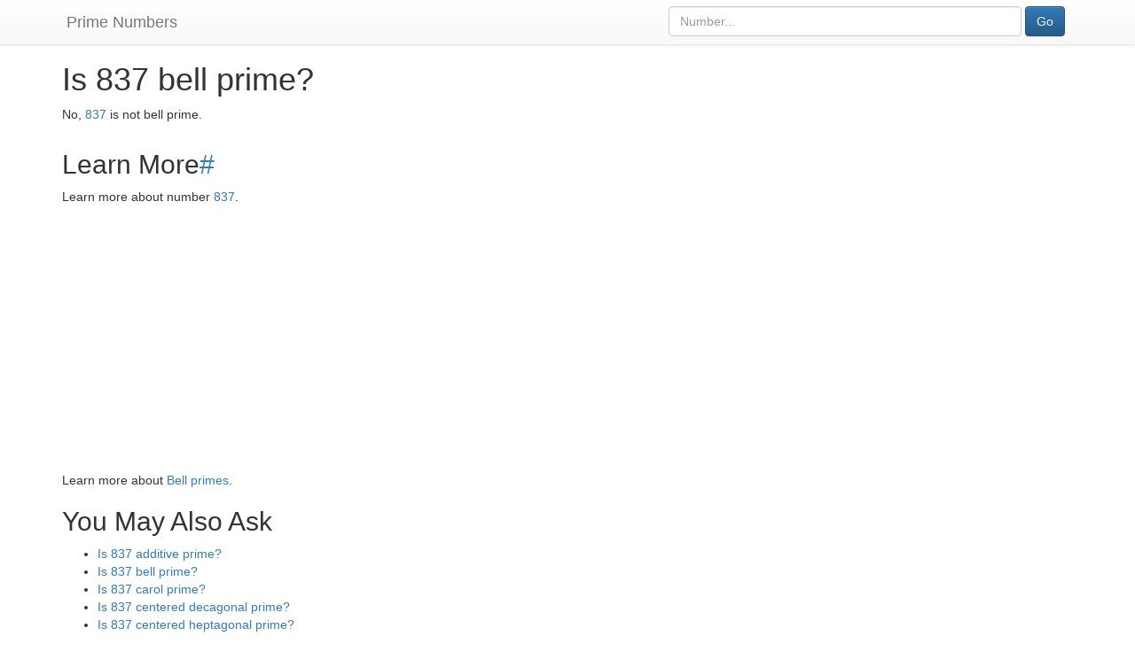

--- FILE ---
content_type: text/html; charset=UTF-8
request_url: https://prime-numbers.info/question/is-837-bell-prime
body_size: 3299
content:

<!DOCTYPE html>
<html lang="en">
  <head>
    <meta charset="utf-8" />
    <meta http-equiv="X-UA-Compatible" content="IE=edge" />
    <meta name="viewport" content="width=device-width, initial-scale=1.0" />
    <meta name="author" content="Prime-Numbers.info" />
    <link rel="shortcut icon" href="/static/favicon-32x32.png" />
    
    <title>Is 837 bell prime?  - Prime Numbers</title>

    <meta property="og:locale" content="en_US" />
    <meta property="og:type" content="website" />

    <meta property="og:site_name" content="Prime Numbers" />

    <link rel="canonical" href="/question/is-837-bell-prime" />
    <meta property="og:url" content="/question/is-837-bell-prime" />

    <meta property="og:image" content="https://prime-numbers.info/static/favicon-200x200.png" />
    <meta property="og:image:width" content="200" />
    <meta property="og:image:height" content="200" />
    <meta name="twitter:image" content="https://prime-numbers.info/static/favicon-200x200.png" />

        <meta name="twitter:card" content="summary" />

    <meta name="description" content="Is 837 bell prime? " />
    <meta property="og:description" content="Is 837 bell prime? " />
    <meta name="twitter:description" content="Is 837 bell prime? " />

    <meta name="twitter:title" content="Is 837 bell prime? " />
    <meta property="og:title" content="Is 837 bell prime? " />

    <!-- Bootstrap core CSS -->
    <!-- Latest compiled and minified CSS -->
    <link rel="stylesheet" href="https://maxcdn.bootstrapcdn.com/bootstrap/3.3.7/css/bootstrap.min.css" integrity="sha384-BVYiiSIFeK1dGmJRAkycuHAHRg32OmUcww7on3RYdg4Va+PmSTsz/K68vbdEjh4u" crossorigin="anonymous" />
    <link rel="stylesheet" href="https://maxcdn.bootstrapcdn.com/bootstrap/3.3.7/css/bootstrap-theme.min.css" integrity="sha384-rHyoN1iRsVXV4nD0JutlnGaslCJuC7uwjduW9SVrLvRYooPp2bWYgmgJQIXwl/Sp" crossorigin="anonymous" />

    <!-- Custom styles for this scaffold -->
    <!--
    <link href="{{request.static_url('fufik:static/theme.css')}}" rel="stylesheet">
    -->
    <!-- HTML5 shim and Respond.js IE8 support of HTML5 elements and media queries -->
    <!--[if lt IE 9]>
      <script src="//oss.maxcdn.com/libs/html5shiv/3.7.0/html5shiv.js" integrity="sha384-0s5Pv64cNZJieYFkXYOTId2HMA2Lfb6q2nAcx2n0RTLUnCAoTTsS0nKEO27XyKcY" crossorigin="anonymous"></script>
      <script src="//oss.maxcdn.com/libs/respond.js/1.3.0/respond.min.js" integrity="sha384-f1r2UzjsxZ9T4V1f2zBO/evUqSEOpeaUUZcMTz1Up63bl4ruYnFYeM+BxI4NhyI0" crossorigin="anonymous"></script>
    <![endif]-->

    <script>
      (function(i,s,o,g,r,a,m){i['GoogleAnalyticsObject']=r;i[r]=i[r]||function(){
      (i[r].q=i[r].q||[]).push(arguments)},i[r].l=1*new Date();a=s.createElement(o),
      m=s.getElementsByTagName(o)[0];a.async=1;a.src=g;m.parentNode.insertBefore(a,m)
      })(window,document,'script','https://www.google-analytics.com/analytics.js','ga');

      ga('create', 'UA-322031-22', 'auto');
      ga('send', 'pageview');
    </script>
    <script>
    	var pageId = '';
    </script>
    <script async src="https://pagead2.googlesyndication.com/pagead/js/adsbygoogle.js?client=ca-pub-9942401956732039"
     crossorigin="anonymous"></script>
    <link rel="stylesheet" href="/static/prime-numbers.css?v=8" />
    <link rel="stylesheet" href="/static/jqcloud.min.css" />

    
  </head>

  <body itemscope itemtype="http://schema.org/WebPage">

    <nav class="navbar navbar-default navbar-fixed-top">
      <div class="container">
        <div class="navbar-header col-xs-7">
          <a class="navbar-brand" href="/">Prime Numbers</a>
        </div>
        <div class="navbar-right col-xs-5" id="topsearchform">
          <form class="form-inline" action="/" method="get" role="search">
          <input type="hidden" name="type" value="number" />
          <div class="col-xs-10">
            <input type="text" id="searchtext" class="form-control" name="num" placeholder="Number..." value="" />
          </div>
          <div class="col-xs-2">
            <button
              type="submit"
              name="submitted"
              value="Go"
              class="btn btn-primary"
              onclick="ga('send', 'event', 'search', 'top_form')"
            >Go</button>
          </div>
          </form>
        </div>
      </div>
    </nav>

    <div class="container" id="main">
      <div class="row">
        <div class="col-md-12">
			<h1>Is 837 bell prime? </h1>

<div class="section">
<p>
No, <a href="/number/837">837</a> is not bell prime.</p>
</div>

<h2 id="learnmore" class="anchor">Learn More<a href="#learnmore">#</a></h2>
<div class="section"><p>Learn more about number <a href="/number/837">837</a>.</p><p>Learn more about <a href="/article/bell-primes">Bell primes</a>.</p><h2>You May Also Ask</h2><ul><li><a href="/question/is-837-additive-prime">Is 837 additive prime?</a></li><li><a href="/question/is-837-bell-prime">Is 837 bell prime?</a></li><li><a href="/question/is-837-carol-prime">Is 837 carol prime?</a></li><li><a href="/question/is-837-centered-decagonal-prime">Is 837 centered decagonal prime?</a></li><li><a href="/question/is-837-centered-heptagonal-prime">Is 837 centered heptagonal prime?</a></li><li><a href="/question/is-837-centered-square-prime">Is 837 centered square prime?</a></li><li><a href="/question/is-837-centered-triangular-prime">Is 837 centered triangular prime?</a></li><li><a href="/question/is-837-chen-prime">Is 837 chen prime?</a></li><li><a href="/question/is-837-class-1+-prime">Is 837 class 1+ prime?</a></li><li><a href="/question/is-837-cousin-prime">Is 837 cousin prime?</a></li><li><a href="/question/is-837-cousin-prime">Is 837 cousin prime?</a></li><li><a href="/question/is-837-cuban-prime-1">Is 837 cuban prime 1?</a></li><li><a href="/question/is-837-cuban-prime-2">Is 837 cuban prime 2?</a></li><li><a href="/question/is-837-cullen-prime">Is 837 cullen prime?</a></li><li><a href="/question/is-837-dihedral-prime">Is 837 dihedral prime?</a></li><li><a href="/question/is-837-double-mersenne-prime">Is 837 double mersenne prime?</a></li><li><a href="/question/is-837-emirps">Is 837 emirps?</a></li><li><a href="/question/is-837-euclid-prime">Is 837 euclid prime?</a></li><li><a href="/question/is-837-factorial-prime">Is 837 factorial prime?</a></li><li><a href="/question/is-837-fermat-prime">Is 837 fermat prime?</a></li><li><a href="/question/is-837-fibonacci-prime">Is 837 fibonacci prime?</a></li><li><a href="/question/is-837-genocchi-prime">Is 837 genocchi prime?</a></li><li><a href="/question/is-837-good-prime">Is 837 good prime?</a></li><li><a href="/question/is-837-happy-prime">Is 837 happy prime?</a></li><li><a href="/question/is-837-harmonic-prime">Is 837 harmonic prime?</a></li><li><a href="/question/is-837-isolated-prime">Is 837 isolated prime?</a></li><li><a href="/question/is-837-kynea-prime">Is 837 kynea prime?</a></li><li><a href="/question/is-837-left-truncatable-prime">Is 837 left-truncatable prime?</a></li><li><a href="/question/is-837-leyland-prime">Is 837 leyland prime?</a></li><li><a href="/question/is-837-long-prime">Is 837 long prime?</a></li><li><a href="/question/is-837-lucas-prime">Is 837 lucas prime?</a></li><li><a href="/question/is-837-lucky-prime">Is 837 lucky prime?</a></li><li><a href="/question/is-837-mersenne-prime">Is 837 mersenne prime?</a></li><li><a href="/question/is-837-mills-prime">Is 837 mills prime?</a></li><li><a href="/question/is-837-multiplicative-prime">Is 837 multiplicative prime?</a></li><li><a href="/question/is-837-palindromic-prime">Is 837 palindromic prime?</a></li><li><a href="/question/is-837-pierpont-prime">Is 837 pierpont prime?</a></li><li><a href="/question/is-837-pierpont-prime-of-the-2nd-kind">Is 837 pierpont prime of the 2nd kind?</a></li><li><a href="/question/is-837-prime">Is 837 prime?</a></li><li><a href="/question/is-837-prime-quadruplet">Is 837 prime quadruplet?</a></li><li><a href="/question/is-837-prime-quadruplet">Is 837 prime quadruplet?</a></li><li><a href="/question/is-837-prime-quadruplet">Is 837 prime quadruplet?</a></li><li><a href="/question/is-837-prime-quadruplet">Is 837 prime quadruplet?</a></li><li><a href="/question/is-837-prime-quintuplet-1">Is 837 prime quintuplet 1?</a></li><li><a href="/question/is-837-prime-quintuplet-1">Is 837 prime quintuplet 1?</a></li><li><a href="/question/is-837-prime-quintuplet-1">Is 837 prime quintuplet 1?</a></li><li><a href="/question/is-837-prime-quintuplet-1">Is 837 prime quintuplet 1?</a></li><li><a href="/question/is-837-prime-quintuplet-1">Is 837 prime quintuplet 1?</a></li><li><a href="/question/is-837-prime-quintuplet-2">Is 837 prime quintuplet 2?</a></li><li><a href="/question/is-837-prime-quintuplet-2">Is 837 prime quintuplet 2?</a></li><li><a href="/question/is-837-prime-quintuplet-2">Is 837 prime quintuplet 2?</a></li><li><a href="/question/is-837-prime-quintuplet-2">Is 837 prime quintuplet 2?</a></li><li><a href="/question/is-837-prime-quintuplet-2">Is 837 prime quintuplet 2?</a></li><li><a href="/question/is-837-prime-sextuplet">Is 837 prime sextuplet?</a></li><li><a href="/question/is-837-prime-sextuplet">Is 837 prime sextuplet?</a></li><li><a href="/question/is-837-prime-sextuplet">Is 837 prime sextuplet?</a></li><li><a href="/question/is-837-prime-sextuplet">Is 837 prime sextuplet?</a></li><li><a href="/question/is-837-prime-sextuplet">Is 837 prime sextuplet?</a></li><li><a href="/question/is-837-prime-sextuplet">Is 837 prime sextuplet?</a></li><li><a href="/question/is-837-prime-triplet">Is 837 prime triplet?</a></li><li><a href="/question/is-837-prime-triplet">Is 837 prime triplet?</a></li><li><a href="/question/is-837-prime-triplet">Is 837 prime triplet?</a></li><li><a href="/question/is-837-proth-prime">Is 837 proth prime?</a></li><li><a href="/question/is-837-pythagorean-prime">Is 837 pythagorean prime?</a></li><li><a href="/question/is-837-quartan-prime">Is 837 quartan prime?</a></li><li><a href="/question/is-837-restricted-left-truncatable-prime">Is 837 restricted left-truncatable prime?</a></li><li><a href="/question/is-837-restricted-right-truncatable-prime">Is 837 restricted right-truncatable prime?</a></li><li><a href="/question/is-837-right-truncatable-prime">Is 837 right-truncatable prime?</a></li><li><a href="/question/is-837-safe-prime">Is 837 safe prime?</a></li><li><a href="/question/is-837-semiprime">Is 837 semiprime?</a></li><li><a href="/question/is-837-sexy-prime">Is 837 sexy prime?</a></li><li><a href="/question/is-837-sexy-prime">Is 837 sexy prime?</a></li><li><a href="/question/is-837-sexy-prime-quadruplets">Is 837 sexy prime quadruplets?</a></li><li><a href="/question/is-837-sexy-prime-quadruplets">Is 837 sexy prime quadruplets?</a></li><li><a href="/question/is-837-sexy-prime-quadruplets">Is 837 sexy prime quadruplets?</a></li><li><a href="/question/is-837-sexy-prime-quadruplets">Is 837 sexy prime quadruplets?</a></li><li><a href="/question/is-837-sexy-prime-triplet">Is 837 sexy prime triplet?</a></li><li><a href="/question/is-837-sexy-prime-triplet">Is 837 sexy prime triplet?</a></li><li><a href="/question/is-837-sexy-prime-triplet">Is 837 sexy prime triplet?</a></li><li><a href="/question/is-837-solinas-prime">Is 837 solinas prime?</a></li><li><a href="/question/is-837-sophie-germain-prime">Is 837 sophie germain prime?</a></li><li><a href="/question/is-837-super-prime">Is 837 super prime?</a></li><li><a href="/question/is-837-thabit-prime">Is 837 thabit prime?</a></li><li><a href="/question/is-837-thabit-prime-of-the-2nd-kind">Is 837 thabit prime of the 2nd kind?</a></li><li><a href="/question/is-837-twin-prime">Is 837 twin prime?</a></li><li><a href="/question/is-837-twin-prime">Is 837 twin prime?</a></li><li><a href="/question/is-837-two-sided-prime">Is 837 two-sided prime?</a></li><li><a href="/question/is-837-ulam-prime">Is 837 ulam prime?</a></li><li><a href="/question/is-837-wagstaff-prime">Is 837 wagstaff prime?</a></li><li><a href="/question/is-837-weakly-prime">Is 837 weakly prime?</a></li><li><a href="/question/is-837-wedderburn-etherington-prime">Is 837 wedderburn-etherington prime?</a></li><li><a href="/question/is-837-wilson-prime">Is 837 wilson prime?</a></li><li><a href="/question/is-837-woodall-prime">Is 837 woodall prime?</a></li></ul></div>
        </div>
      </div>

      <div id="footerOut">
		<div id="footerIn">
			<p>
				<a href="/article/privacy-policy">Privacy Policy</a> -
				<a href="/article/terms">Terms</a> -
				<a href="/article/contacts">Contacts</a> -
				<a href="/special/">Special</a> -
				<span itemscope itemtype="http://schema.org/Organization">
  					<link itemprop="url" href="https://prime-numbers.info/">
					<a itemprop="sameAs" href="https://www.facebook.com/Prime-Numbers-1953015998287997/">FB</a> -
					<a itemprop="sameAs" href="https://twitter.com/PrimesDaily">Twitter</a>
				</span> -
				<a href="https://devrule.dev/">Software Developers Rules</a>
			</p>
      	</div>
	  </div>
	  <div id="cookiesConsent" class="text-center">This website uses cookies to ensure you get the best experience on our website. <a href="/article/privacy-policy">More info</a> <button class="btn btn-primary CookiesOK" style="margin-left: 15px;">OK</button> </div>
    </div>


    <!-- Bootstrap core JavaScript
    ================================================== -->
    <!-- Placed at the end of the document so the pages load faster -->
    <script src="//oss.maxcdn.com/libs/jquery/1.10.2/jquery.min.js" integrity="sha384-aBL3Lzi6c9LNDGvpHkZrrm3ZVsIwohDD7CDozL0pk8FwCrfmV7H9w8j3L7ikEv6h" crossorigin="anonymous"></script>
    <script src="//cdnjs.cloudflare.com/ajax/libs/js-cookie/latest/js.cookie.min.js" crossorigin="anonymous"></script>
    <script src="//oss.maxcdn.com/libs/twitter-bootstrap/3.0.3/js/bootstrap.min.js" integrity="sha384-s1ITto93iSMDxlp/79qhWHi+LsIi9Gx6yL+cOKDuymvihkfol83TYbLbOw+W/wv4" crossorigin="anonymous"></script>
        <script src="/static/prime-numbers.js?v=8"></script>
  <script defer src="https://static.cloudflareinsights.com/beacon.min.js/vcd15cbe7772f49c399c6a5babf22c1241717689176015" integrity="sha512-ZpsOmlRQV6y907TI0dKBHq9Md29nnaEIPlkf84rnaERnq6zvWvPUqr2ft8M1aS28oN72PdrCzSjY4U6VaAw1EQ==" data-cf-beacon='{"version":"2024.11.0","token":"3bbfa84cd3eb468684eccd955f5c341d","r":1,"server_timing":{"name":{"cfCacheStatus":true,"cfEdge":true,"cfExtPri":true,"cfL4":true,"cfOrigin":true,"cfSpeedBrain":true},"location_startswith":null}}' crossorigin="anonymous"></script>
</body>
</html>




--- FILE ---
content_type: text/html; charset=utf-8
request_url: https://www.google.com/recaptcha/api2/aframe
body_size: 266
content:
<!DOCTYPE HTML><html><head><meta http-equiv="content-type" content="text/html; charset=UTF-8"></head><body><script nonce="Ob85S_rWpsnnYH9IQJ8m8g">/** Anti-fraud and anti-abuse applications only. See google.com/recaptcha */ try{var clients={'sodar':'https://pagead2.googlesyndication.com/pagead/sodar?'};window.addEventListener("message",function(a){try{if(a.source===window.parent){var b=JSON.parse(a.data);var c=clients[b['id']];if(c){var d=document.createElement('img');d.src=c+b['params']+'&rc='+(localStorage.getItem("rc::a")?sessionStorage.getItem("rc::b"):"");window.document.body.appendChild(d);sessionStorage.setItem("rc::e",parseInt(sessionStorage.getItem("rc::e")||0)+1);localStorage.setItem("rc::h",'1768553882668');}}}catch(b){}});window.parent.postMessage("_grecaptcha_ready", "*");}catch(b){}</script></body></html>